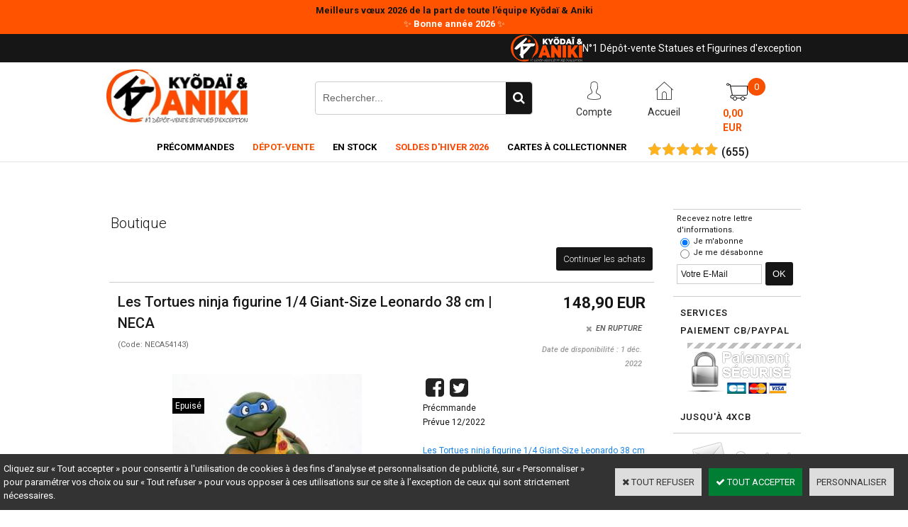

--- FILE ---
content_type: text/html
request_url: https://www.kyodai-et-aniki.com/les-tortues-ninja-figurine-1-4-giant-size-leonardo-38-cm-neca-c2x37278727
body_size: 11567
content:
<!DOCTYPE html>
<html>
<head>
<meta name="generator" content="Oxatis (www.oxatis.com)" />
<meta http-equiv="Content-Type" content="text/html; charset=ISO-8859-1" />
<meta http-equiv="Content-Language" content="fr" />
<title>Les Tortues ninja figurine 1/4 Giant-Size Leonardo 38 cm | NECA</title>
<meta name="description" content="Retrouvez Les Tortues ninja figurine 1/4 Giant-Size Leonardo 38 cm | NECA en pr&#233;commande au meilleur prix chez Kyodai et Aniki " />
<meta name="keywords" content="Achat pas cher cout prix Les Tortues ninja figurine 1/4 Giant-Size Leonardo 38 cm | NECA" />
<meta name="robots" content="index, follow, all" />
<meta http-equiv="Pragma" content="no-cache" />
<meta http-equiv="Expires" content="-1" />

<meta property="og:image" content="http://www.Kyodai-et-Aniki.com/Files/128685/Img/04/Les-Tortues-ninja-figurine-Giant-Size-Leonardo-38-cm-kyodai-et-aniki-1-big.jpg" />

<link rel="canonical" href="https://www.Kyodai-et-Aniki.com/les-tortues-ninja-figurine-1-4-giant-size-leonardo-38-cm-neca-c2x37278727" /><link rel="StyleSheet" type="Text/css" href="Css/shared.css?v=51">
<link rel="StyleSheet" type="Text/css" href="DesignCss/bootstrap-grid.css?v=6.8">
<link id="-main-css-" rel="StyleSheet" type="Text/css" href="DesignCss/260000/693/style.css?v=2024.4.24-16.42.10">
<style type="text/css">IMG.BlackBox { border-color: #000000; }</style>
<script type="text/javascript" src="javascript/oxratingcertificate.asp"></script>
<script type="text/javascript" data-type="frontend-config">
window.oxInfos = {
	oxADContext : 0,
	oxCurrency : {mainFormat:"# EUR",decSep:",",thousandsSep:".",taxMode:0,code:978},
	oxLang : 0,
	oxUser : null,
	oxAccid: 128685,
	oxCart: {
		total: 0,
		qty: 0,
		subTotalNet: 0,
		shippingOffered: 1
	},
	oxPriceConf: {
		priceIdx: null,
		vatMode: null,
		ecopartMode: null,
		ecopartAmount: 0,
		taxEngine: 0
	},
	oxProps: {
		allowCreation: true,
		decimalQty: false,
		decimalPlaces: 5
	}
};
</script>
<script type="text/javascript" data-type="frontend-frontAPI">
window.oxInfos = window.oxInfos || {};
window.oxInfos.corePublicPath = '/frontend/frontAPI/';
</script>
<script type="text/javascript" src="/frontend/frontAPI/frontAPI-es6.js?hash=3ded44ea47e09e1d31d3"></script>

<script type="text/javascript" data-type="frontend-config">
window.name = "NG_DEFER_BOOTSTRAP!";
window.appDependencies = ['oxFramework'];
window.appConfig = window.appConfig||{};
window.oxAppsConfig = {};
window.oxModulesToLoad = [];
</script>
<link rel="StyleSheet" href="/frontend/angular-1.3.15/css/oxApps.css?v=2.152.7">
<script type="text/javascript" src="/frontend/angular-1.3.15/angularFramework.js?v=2.152.7"></script>
<script type="text/javascript" src="/frontend/angular-1.3.15/i18n/angular-locale_fr-fr.js"></script>
<!-- ## APPSCORE V2 - trouble [dsc] ## -->
<script>

</script>
<!-- ## APPSCORE V2 ## -->
<script type="text/javascript">
</script>
<script type="text/javascript">
</script>

<script src="/frontend/angular-1.3.15/baseApp.js?v=2.152.7"></script>
<script type="text/javascript" src="/files/128685/Cfg/Appscfg-L0.js?v=2026-1-19-2&w=12202685911AM"></script>
<LINK REL="SHORTCUT ICON" HREF="/Files/128685/19957483940582.ico"><meta name="google-site-verification" content="HDTrl9wgTqKDhtPEYi5BqF_bYuNtroI5vrHK8U-m6-0" />
	
<meta name="google-site-verification" content="qzlqbF1mVYSQNyVRaWlJRRMZwsEJZXflQVaMYlYPcTc" />
<script type="text/javascript" src="/Files/15269/cellUniformizer.js"></script>
<script type="text/javascript">
$(function(){

$('#langflags').prependTo($('#headercontainer .headerflex-langflag '));
$(' .scshopcart .viewDiscountCoupon ').insertAfter($('.shopcarttable'));
})
</script>

<link rel="StyleSheet" type="Text/css" href="/frontend/Files/128685/v1/frontend/css/app.min.css">
<script src="/frontend/Files/128685/v1/frontend/app.js"></script>

<script>
window.appConfig.customDev= {
	"preOrderFacet": "is-precommandable",
	"pdtId": 34662175,
	"wbId": 2227623,
};
</script>
<script type="text/javascript">
	window.oxInfos=window.oxInfos||{};
	window.oxInfos.serverDatetime = '1/19/2026 1:18:45 AM';
	window.oxInfos.domain = 'https://www.Kyodai-et-Aniki.com';
	window.oxInfos.oxProps=window.oxInfos.oxProps||{};
	window.oxInfos.oxProps.loginByCode=0;
	;

window.oxInfos=window.oxInfos||{};
window.oxInfos.oxUserAgent={mac_os:"intel mac os x 10_15_7",macintosh:"intel mac os x 10_15_7",chrome:"131",ecmascript6:true};
window.oxInfos=window.oxInfos||{};window.oxInfos.oxEnv=window.oxInfos.oxEnv||{};
window.oxInfos.oxEnv.current={platform:'frontoffice'};
window.oxInfos.oxEnv.frontoffice='prod';
window.oxInfos.oxEnv.mobile='prod';
window.oxInfos.oxEnv.admin='prod';
window.oxInfos.oxEnv.apps='prod';
window.oxInfos.oxEnv.framework='prod';
window.oxInfos.oxEnv.dev='prod';
window.oxInfos.oxEnv.api='prod';
window.oxInfos.oxEnv.sw='prod';

document.cookie = "TestCookie=1" ;
if (document.cookie == "") window.location = "BrowserError.asp?ErrCode=1" ;
else document.cookie = 'TestCookie=; expires=Thu, 01 Jan 1970 00:00:00 GMT';
function PGFOnLoad() {
	if (typeof(OxPGFOnLoad) != "undefined") OxPGFOnLoad();
	if (typeof(OxBODYOnLoad) != "undefined") OxBODYOnLoad();
}
var OxLangID = 0 ;
</script>
<noscript><center><a href="BrowserError.asp?ErrCode=2&amp;LangID=0" rel="nofollow"><img src="Images/PGFJSErrL0.gif" border="0" alt="Err"></a><br/><br/></center></noscript>
<script>window.arrayGTM = window.arrayGTM || [];window.arrayGTM.push('GTM-TSKJ29T', 'GTM-M9CGH6P');</script>
<script src="/frontend/scripts/core/gtag.min.js" defer="true"></script>
</head>
<body onload="PGFOnLoad()" class="PB">
<script type="text/javascript" src="HLAPI.js"></script>
<script type="text/javascript">
function SubmitAction( nActionID, strFormAction, nValidate, nSkipSubmit, nSkipReturn ) {
	var bResult = true ;
	if (nActionID != null) document.MForm.ActionID.value = nActionID ;
	if ((strFormAction != null) && (strFormAction != "")) document.MForm.action= strFormAction ;
	if ( nValidate ) bResult = ValidateMForm();
	if ( nSkipSubmit == null ) nSkipSubmit = 0 ;
	if ( bResult && (nSkipSubmit == 0) ) document.MForm.submit();
	if ( nSkipReturn == 1 )
		return ;
	else
		return( bResult );
}
</script> 

<script language="javascript" src="WindowAPI.js"></script>
<form style="margin-bottom:0" name="PdtForm" method="GET" action="">
<input type="hidden" name="ItmID" value="0">
<input type="hidden" name="XMLOpt1" value="-1">
<input type="hidden" name="XMLOpt2" value="-1">
<input type="hidden" name="RelatedPdtIDs" value="">
<input type="hidden" name="PackagingID" value="">
</form>
<script language="javascript">
	function GetCtrlValue(objCtrl, varDefaultValue) {
		var nResult = varDefaultValue;
		switch (objCtrl.nodeName) {
			case 'SELECT':
				nResult = objCtrl.selectedIndex;
				break;
			case undefined:
				var nItemCount = objCtrl.length;
				if (nItemCount != null)
					for (var nIdx = 0; nIdx < nItemCount; nIdx++)
						if (objCtrl[nIdx].checked) {
							nResult = nIdx;
							break;
						}
				break;
		}
		return nResult;
	}

	function GetRelatedProducts() {
		var strResult = "", strSep = "";
		var objForm = document.MForm;
		for (var i = 0; i < objForm.elements.length; i++) {
			var e = objForm.elements[i];
			if (e.type == 'checkbox')
				if (e.checked)
					if (e.name == "OxRelatedPdt") {
						strResult = strResult + strSep + e.value;
						strSep = ","
					}
		}
		return strResult;
	}

	function PostFormData(bCustomHandlerOk, nProductID, strFormAction, strCanonicalUrl) {
		var bResult = false, objCtrl, nXMLOpt1 = -1, nXMLOpt2 = -1, strRelatedPdtIDs, strURLParams, nPackagingID;

		objCtrl = document.MForm["XMLOpt1"];
		if (objCtrl) nXMLOpt1 = GetCtrlValue(objCtrl, 0);
		objCtrl = document.MForm["XMLOpt2"];
		if (objCtrl) nXMLOpt2 = GetCtrlValue(objCtrl, 0);
		strRelatedPdtIDs = GetRelatedProducts();
		objCtrl = document.MForm["PackagingID"];
		if (objCtrl) nPackagingID = parseInt(objCtrl.value, 10);

		if (bCustomHandlerOk) {
			if (window.OxAddToCart) {
				strURLParams = "ItmID=" + nProductID + (nXMLOpt1 >= 0 ? "&XMLOpt1=" + nXMLOpt1 : "") + (nXMLOpt2 >= 0 ? "&XMLOpt2=" + nXMLOpt2 : "");
				strURLParams += (strRelatedPdtIDs.length > 0 ? "&RelatedPdtIDs=" + strRelatedPdtIDs : "");
				strURLParams += (nPackagingID != undefined ? "&PackagingID=" + nPackagingID : "");
				bResult = OxAddToCart(nProductID, strURLParams);
			}
		}
		if (!bResult) {
			//alert( nXMLOpt1 + ' ' + nXMLOpt2 );
			if (strCanonicalUrl) {
				document.PdtForm.action = strCanonicalUrl;
				document.PdtForm.removeChild(document.PdtForm["ItmID"]);
			} else {
				document.PdtForm.action = strFormAction;
				document.PdtForm["ItmID"].value = nProductID;
			}
			document.PdtForm["XMLOpt1"].value = nXMLOpt1;
			document.PdtForm["XMLOpt2"].value = nXMLOpt2;
			document.PdtForm["RelatedPdtIDs"].value = strRelatedPdtIDs;
			if (nPackagingID != undefined) document.PdtForm["PackagingID"].value = nPackagingID;
			document.PdtForm.submit();
		}
	}
	function ViewOption(nPdtOptID, url) {
		PostFormData(false, nPdtOptID, "PBSCProduct.asp", url);
	}
	function AddToCart(nPdtOptID) {
		PostFormData(true, nPdtOptID, "PBShoppingCart.asp");
	}
	function OnChooseOption(url, idx, optionValueID, name) {
		document.MForm["PDTOPTVALUEID" + idx].value = optionValueID;
		document.MForm["PDTOPTVALUENAME" + idx].value = name;
		OnChangeOption(url);
	}
	function OnChangeOption(url, cbIdx) {
		var nOptIdx, objSelect, strValues = "", strSep = "", nCurIdx;
		for (nOptIdx = 0; nOptIdx < 3; nOptIdx++) {
			objSelect = document.MForm["PDTOPTVALUEID" + nOptIdx];
			if (objSelect && objSelect.type == 'hidden') {
				strValues = strValues + strSep + document.MForm["PDTOPTVALUENAME" + nOptIdx].value;
				strSep = "]|["
			}
			else if (objSelect) {
				nCurIdx = objSelect.selectedIndex;
				if (nCurIdx >= 0) {
					strValue = objSelect.options[nCurIdx].text;
					if (cbIdx == nOptIdx) {
						var optionUrl = objSelect.options[nCurIdx].getAttribute('url');
						if (optionUrl && optionUrl.length > 0) url = optionUrl;
					}
					strValues = strValues + strSep + strValue;
					strSep = "]|["
				}
			}
		}
		document.MForm["HVOptSelected"].value = strValues;
		if (url)
			document.MForm.action = url;
		SubmitAction( 1);
	}
	function OnChangePackaging() {
		SubmitAction(2);
	}
</script>

<div id="maincontainer" class="sccatalog itemdetail">

	<div id="headercontainer">
		<div id="headerarea">
<div class="headerflex-langflag">

</div>
<div class="headerflex-text">
  <img src="Files/128685/Img/16/Kyodai-et-Aniki-logo-2-0-Copie.png"/>
  <span id="headertext">N°1 Dépôt-vente Statues et Figurines d'exception</span>
</div>

<div class="headerflex-logo">
	<div id="headerlogo"><a href="/"><img src="Files/128685/Img/21/001.jpg" alt="Kyõdaï & Aniki : N°1 Dépôt vente Statues et Figurines d'exception"/></a></div>
</div>

<div class="headerflex-search">
	<div class="eshopSearch"><div id="headerSearchBlock" class="header-search-block--shopping-cart"><form action="PBSearch.asp" method="get" name="headerSearch"><input type="hidden" name="ActionID" value="1"><input type="hidden" name="CCode" value="2"><input type="hidden" name="ShowSMImg" value="1"><input type="text" onfocus="this.value='';" id="headerSearchText" name="SearchText" class="searchtext" value="Rechercher..." size="18"><button class="blockbtn" type="submit"><span>OK</span></button></form></div></div>
</div>

<div class="headerflex-btn">
  <a class="accountLink" href="PBUserLogin.asp?CCode=33"><span>Compte</span></a>
 <a class="homeLink" href="/"><span>Accueil</span></a>

	  <div class="headerflex-cart">
  <div class="eshopCart">
    <div id="headerInfoCart">
      <div class="headerInfoCartInner">
     <a href="PBShoppingCart.asp?PBMInit=1"class="cartpict">
    <span id="cartItems">0</span> 
  </a>
		      <div class="cart-z1">
     <a class="cartLink" href="PBShoppingCart.asp?PBMInit=1"><span>Votre panier</span></a>
              <a class="cartPrice" href="PBShoppingCart.asp?PBMInit=1">
      <span>0,00 EUR</span>
     </a>
     </div>
      </div>
    </div>
  </div>
</div>
</div>




<div id="headermenu"><ul id="hmenu"><li class="begin">&nbsp;</li><li class="mititle" id="pmenu4278528" onmouseover="OxMenu('menu4278528',true)" onmouseout="OxMenu('menu4278528',false)"><a class="menu" id="amenu4278528" href="PBCPPlayer.asp?ID=2464324">Précommandes</a><div><ul class="submenu" id="menu4278528" onmouseover="OxSubMenu(this,true)" onmouseout="OxSubMenu(this,false)"><li class="begin">&nbsp;</li><li class="mititle is-col-inline justify-content-center"><a class="menu" href="PBCPPlayer.asp?ID=2464324">Précommandes | Nouveautés</a></li><li class="mititle menusep is-col-inline justify-content-center"><a class="menu" href="PBCPPlayer.asp?ID=2136136">Précommandes FR</a></li><li class="mititle menusep"><a class="menu" href="PBCPPlayer.asp?ID=2400418">Précommandes Zodiakos Studio</a></li><li class="mititle menusep"><a class="menu" href="PBCPPlayer.asp?ID=2400412">Darkside Collectibles Studio</a></li><li class="misep"></li><li class="mititle"><a class="menu" href="PBCPPlayer.asp?ID=2262554">Précommandes Pure Arts</a></li><li class="mititle menusep"><a class="menu" href="PBCPPlayer.asp?ID=2342354">Précommandes Figurama</a></li><li class="mititle menusep"><a class="menu" href="PBCPPlayer.asp?ID=2342740">Précommandes HEX Collectibles</a></li><li class="mitext menusep"><a class="menu" href="PBCPPlayer.asp?ID=2406444">Nos répliques</a></li><li class="mitext menusep"><a class="menu" href="PBCPPlayer.asp?ID=2114308">La bijouterie K&A</a></li><li class="end">&nbsp;</li></ul></div></li><li class="mititle menusep" id="pmenu3662751" onmouseover="OxMenu('menu3662751',true)" onmouseout="OxMenu('menu3662751',false)"><a class="menu" id="amenu3662751" href="PBCPPlayer.asp?ID=2018028"><font color=#F75100>Dépot-Vente</font></a><div><ul class="submenu" id="menu3662751" onmouseover="OxSubMenu(this,true)" onmouseout="OxSubMenu(this,false)"><li class="begin">&nbsp;</li><li class="mititle"><span>Notre dépôt-vente</span></li><li class="mitext menusep"><a class="menu" href="PBCPPlayer.asp?ID=2018028">Accéder au dépôt-vente</a></li><li class="mitext menusep"><a class="menu" href="javascript:HLExecute('accid[=]128685[&]hlid[=]8192[&]flid[=]2287780')">Télécharger le formulaire de dépôt-vente</a></li><li class="misep"></li><li class="mititle"><span>Nos catégories de produits</span></li><li class="mitext menusep is-col-inline"><a class="menu" href="PBCPPlayer.asp?ID=2018040">Mangas</a></li><li class="mitext menusep is-col-inline"><a class="menu" href="PBCPPlayer.asp?ID=2018054">Comics</a></li><li class="mitext menusep"><a class="menu" href="PBCPPlayer.asp?ID=2018055">Jeux-vidéos</a></li><li class="mitext menusep"><a class="menu" href="PBCPPlayer.asp?ID=2392801">Films & Séries</a></li><li class="mitext menusep"><a class="menu" href="PBCPPlayer.asp?ID=2246413">Figurines PVC</a></li><li class="end">&nbsp;</li></ul></div></li><li class="mititle menusep" id="pmenu4107089" onmouseover="OxMenu('menu4107089',true)" onmouseout="OxMenu('menu4107089',false)"><a class="menu" id="amenu4107089" href="PBCPPlayer.asp?ID=2463090">En Stock</a><div><ul class="submenu" id="menu4107089" onmouseover="OxSubMenu(this,true)" onmouseout="OxSubMenu(this,false)"><li class="begin">&nbsp;</li><li class="mititle"><a class="menu" href="PBCPPlayer.asp?ID=2463090"><font color=#F75100>EN STOCK - PRET A EXPEDIER </font></a></li><li class="mispacer"></li><li class="mititle menusep"><a class="menu" href="PBCPPlayer.asp?ID=2396957"><font color=#F75100>EN STOCK FOURNISSEUR</font></a></li><li class="mitext menusep"><a class="menu" href="PBCPPlayer.asp?ID=2396957">Prime 1 Studio</a></li><li class="mitext menusep"><a class="menu" href="PBCPPlayer.asp?ID=2397211">WETA WORKSHOP</a></li><li class="mitext menusep"><a class="menu" href="PBCPPlayer.asp?ID=2397214">PCS</a></li><li class="mitext menusep"><a class="menu" href="PBCPPlayer.asp?ID=2397212">Infinity Studio</a></li><li class="mitext menusep"><a class="menu" href="PBCPPlayer.asp?ID=2397213">Sideshow Collectibles</a></li><li class="mitext menusep"><a class="menu" href="PBCPPlayer.asp?ID=2405415">Autres fabricants</a></li><li class="misep"></li><li class="mispacer"></li><li class="mititle"><a class="menu" href="PBCPPlayer.asp?ID=2389075"><font color=#F75100>DESTOCKAGE FOURNISSEUR</font></a></li><li class="mititle menusep"><span>NOS HOT DEALS PAR LICENCE</span></li><li class="mitext menusep"><a class="menu" href="PBCPPlayer.asp?ID=2390292">Hot deals My Hero Academia</a></li><li class="mitext menusep"><a class="menu" href="PBCPPlayer.asp?ID=2390297">Hot deals Demon Slayer</a></li><li class="mispacer"></li><li class="mititle menusep"><span>NOS HOT DEALS FABRICANTS</span></li><li class="mitext menusep is-col-inline"><a class="menu" href="PBCPPlayer.asp?ID=2382631">Hot deals Infinity studio</a></li><li class="mitext menusep is-col-inline"><a class="menu" href="PBCPPlayer.asp?ID=2389075">Hot deals Prime 1 studio</a></li><li class="mitext menusep is-col-inline"><a class="menu" href="PBCPPlayer.asp?ID=2385092">Hot deals PCS</a></li><li class="misep"></li><li class="end">&nbsp;</li></ul></div></li><li class="mititle menusep"><a class="menu" href="PBCPPlayer.asp?ID=2391509"><font color=#FF4500>SOLDES D'HIVER 2026</font></a></li><li class="mititle menusep" id="pmenu4409397" onmouseover="OxMenu('menu4409397',true)" onmouseout="OxMenu('menu4409397',false)"><a class="menu" id="amenu4409397" href="javascript:;">Cartes à collectionner</a><div><ul class="submenu" id="menu4409397" onmouseover="OxSubMenu(this,true)" onmouseout="OxSubMenu(this,false)"><li class="begin">&nbsp;</li><li class="mitext"><a class="menu" href="PBCPPlayer.asp?ID=2368279">Nos Golden Ticket Cartoon Kingdom</a></li><li class="mitext menusep"><a class="menu" href="PBCPPlayer.asp?ID=2391826">Nos cartes à collectionner Kayou</a></li><li class="end">&nbsp;</li></ul></div></li><li class="mitext menusep"><span>
<div class="OxSiteRatingCert" style="width:150px; background:#FFFFFF; text-align:center; padding:6px 0px 0 6px 0; margin:2px 0;text-indent:0;"><a href="http://www.shopping-satisfaction.com/OxSiteRating.asp?RatedAccID=128685&PGFlngID=0" target="Shopping-Satisfaction"><img src="/Images/Rating/Shopping-Satisfaction-Logo.png" width="130"></a><div><div class="OxRatingBk"><div class="OxRatingGauge" style="width:99%;"><a class="PBLink" href="http://www.shopping-satisfaction.com/OxSiteRating.asp?RatedAccID=128685&PGFlngID=0" target="Shopping-Satisfaction"><img class="OxReviewBar" src="../Images/Transparent.gif" /></a></div><script type="application/ld+json" id="reviewdata">{"@context":"http:\/\/schema.org\/","@type":"Organization","name":"www.Kyodai-et-Aniki.com","url":"www.Kyodai-et-Aniki.com","aggregateRating":{"@type":"AggregateRating","ratingCount":"655","ratingValue":"4.96","bestRating":"5.0","worstRating":"1.0"}}</script></div><div class="OxReviewCount"><a class="PBLink" href="http://www.shopping-satisfaction.com/OxSiteRating.asp?RatedAccID=128685&PGFlngID=0" target="Shopping-Satisfaction">(<span style="display:inline-block;">655</span>)</a></div></div></div></span></li><li class="end">&nbsp;</li></ul></div>
<script type="text/javascript">
function OxMenu(menu,display){
	var objElem=(document.getElementById)?document.getElementById(menu):document[menu];
	objElem.style.visibility=display?'visible':'hidden';
}
function OxHandleSubMenu(id,over){
	var newClass='subactive', objElem=(document.getElementById)?document.getElementById(id):document[id];
	if (!objElem) return;
	var cls = objElem.className, idx = (' '+cls+' ').indexOf(' ' + newClass + ' ');
	if (over){ if(idx<0) objElem.className=cls+(cls?' ':'')+newClass;
	}else if(idx>=0) objElem.className=objElem.className.replace(new RegExp('(\\s|^)'+newClass+'(\\s|$)'),' ');
}
function OxSubMenu(elem,over){
	OxHandleSubMenu('a'+elem.id,over);
}
</script>

		</div>
	</div>
	<div id="bodycontainer">
		<div id="bodyarea">
		<div id="bodycolumn1"></div>
		<div id="bodycolumn3"></div><!-- bodycolumn3 -->
		<div id="bodycolumn2" class="widecolumn2">
			<div id="bodydata"><!--DATA-->

<form name="MForm" method="POST" action="PBSCProduct.asp">
<input type="hidden" name="ActionID" value="0">
<input type="hidden" name="HVProductID" value="37278727">
<input type="hidden" name="HVParentID" value="">
<input type="hidden" name="HVOptSelected" value="">
<div class="view"><table class="viewtbl viewtblsplitted"><tbody class="viewtbl__inner">
<tr class="viewtblsplitted__inner"><td width="100%" valign="top" class="viewtblsplitcol1">
<table class="viewtblsplitcol1content" width="100%">
<tbody class="viewtblsplitcol1content__content">
<tr class="viewTitle"><td colspan="1">
<div class="sectiontb">
<div class="sectiontbarea">

<table border="0" width="100%" cellspacing="0" cellpadding="2">
<tr><td colspan="2"><div class="PBCompTitle"><span class="PBPTitle">Boutique</span></div></td></tr>
<tr><td align="left">
<a class="btnmain" id="btnsearch" href="PBSearch.asp?CCode=2" rel="nofollow"><span>Rechercher</span></a>&nbsp;<a class="btnmain" id="btnviewcart" href="PBShoppingCart.asp"><span>Votre Panier</span></a>
	&nbsp;</td>
	<td align="right" valign="top"><a class="btnmain" id="btnretitems" href=""><span>Continuer les achats</span></a></td>
</tr></table>

</div></div>
</td></tr><tr class="viewDetail" data-pdt-parent-id="" data-pdt-id="37278727" data-pdt-type="0" data-pdt-sku="NECA54143"><td><div class="sectiondata"><div class="sectiondataarea">
<TABLE border="0" width="100%" cellspacing="0" Cellpadding="2">
<TR class="viewDetail__title">
	<TD align="left" valign="top"><h1 class="PBMainTxt PBItemTitle">Les Tortues ninja figurine 1/4 Giant-Size Leonardo 38 cm | NECA </h1><div class="PBItemSku"><span class="PBShortTxt">(Code: NECA54143)</span></div></TD>
	<TD align="right" valign="top" itemprop="offers"><meta itemprop="price" content="148.90"/><div class="PBItemPrice"><div class="PBCurrency"><span class="PBSalesPrice">148,90 EUR</span></div></div><table class="PBStockTbl"><tr><td align="right"><span class="PBShortTxt PBMsgOutOfStock">EN RUPTURE</span></td></tr><tr><td align="right"><span class="PBShortTxt PBMsgDaysToShip">Date de disponibilité : 1 déc. 2022</span></td></tr></table><meta itemprop="availability" content="OutOfStock" /><div id='btnLocation'></div>
	</TD>
</TR>
<TR class="viewDetail__content">
	<TD colspan="2" valign="top"><script type="text/javascript" src="/JavaScript/MagicZoom/V3/magiczoomplus-scroll.js"></script><script>var mzOptions = { hint: 'off'};var MagicScrollOptions = {height: '85px',width: '400px'};</script><div class="c-ox-imgzoom has-carousel imgcontainer"><div id="imgmain" class="c-ox-imgzoom__main"><a href="Files/128685/Img/08/Les-Tortues-ninja-figurine-Giant-Size-Leonardo-38-cm-kyodai-et-aniki-1-zoom.jpg" class="MagicZoom" data-options="upscale:false;zoomMode:zoom;" id="zoom37278727-80"><img  width="400"  alt="Les Tortues ninja figurine 1/4 Giant-Size Leonardo 38 cm | NECA " itemprop="image" src="Files/128685/Img/16/Les-Tortues-ninja-figurine-Giant-Size-Leonardo-38-cm-kyodai-et-aniki-1-big.jpg"></a></div><div class="c-ox-imgzoom__thumbs-carousel MagicScroll" data-options="items:4;orientation:horizontal"><a data-zoom-id="zoom37278727-80" data-image="Files/128685/Img/16/Les-Tortues-ninja-figurine-Giant-Size-Leonardo-38-cm-kyodai-et-aniki-1-big.jpg" href="Files/128685/Img/08/Les-Tortues-ninja-figurine-Giant-Size-Leonardo-38-cm-kyodai-et-aniki-1-zoom.jpg"><img   alt="Les Tortues ninja figurine 1/4 Giant-Size Leonardo 38 cm | NECA " style="width: auto !important;" src="Files/128685/Img/17/Les-Tortues-ninja-figurine-Giant-Size-Leonardo-38-cm-kyodai-et-aniki-1-small.jpg"></a><a data-zoom-id="zoom37278727-80" data-image="Files/128685/Img/22/x-neca54143-aLes-Tortues-ninja-figurine-Giant-Size-Leonardo-38-cm-kyodai-et-.jpg" href="Files/128685/Img/15/x-neca54143-aLes-Tortues-ninja-figurine-Giant-Size-Leonardo-38-cm-kyodai-et-.jpg"><img   alt="Les Tortues ninja figurine 1/4 Giant-Size Leonardo 38 cm | NECA " style="width: auto !important;" src="Files/128685/Img/23/x-neca54143-aLes-Tortues-ninja-figurine-Giant-Size-Leonardo-38-cm-kyodai-et-.jpg"></a><a data-zoom-id="zoom37278727-80" data-image="Files/128685/Img/21/x-neca54143-bLes-Tortues-ninja-figurine-Giant-Size-Leonardo-38-cm-kyodai-et-.jpg" href="Files/128685/Img/15/x-neca54143-bLes-Tortues-ninja-figurine-Giant-Size-Leonardo-38-cm-kyodai-et-.jpg"><img   alt="Les Tortues ninja figurine 1/4 Giant-Size Leonardo 38 cm | NECA " style="width: auto !important;" src="Files/128685/Img/04/x-neca54143-bLes-Tortues-ninja-figurine-Giant-Size-Leonardo-38-cm-kyodai-et-.jpg"></a><a data-zoom-id="zoom37278727-80" data-image="Files/128685/Img/12/x-neca54143-cLes-Tortues-ninja-figurine-Giant-Size-Leonardo-38-cm-kyodai-et-.jpg" href="Files/128685/Img/09/x-neca54143-cLes-Tortues-ninja-figurine-Giant-Size-Leonardo-38-cm-kyodai-et-.jpg"><img   alt="Les Tortues ninja figurine 1/4 Giant-Size Leonardo 38 cm | NECA " style="width: auto !important;" src="Files/128685/Img/16/x-neca54143-cLes-Tortues-ninja-figurine-Giant-Size-Leonardo-38-cm-kyodai-et-.jpg"></a><a data-zoom-id="zoom37278727-80" data-image="Files/128685/Img/16/x-neca54143-iLes-Tortues-ninja-figurine-Giant-Size-Leonardo-38-cm-kyodai-et-.jpg" href="Files/128685/Img/15/x-neca54143-iLes-Tortues-ninja-figurine-Giant-Size-Leonardo-38-cm-kyodai-et-.jpg"><img   alt="Les Tortues ninja figurine 1/4 Giant-Size Leonardo 38 cm | NECA " style="width: auto !important;" src="Files/128685/Img/22/x-neca54143-iLes-Tortues-ninja-figurine-Giant-Size-Leonardo-38-cm-kyodai-et-.jpg"></a><a data-zoom-id="zoom37278727-80" data-image="Files/128685/Img/02/x-neca54143-jLes-Tortues-ninja-figurine-Giant-Size-Leonardo-38-cm-kyodai-et-.jpg" href="Files/128685/Img/21/x-neca54143-jLes-Tortues-ninja-figurine-Giant-Size-Leonardo-38-cm-kyodai-et-.jpg"><img   alt="Les Tortues ninja figurine 1/4 Giant-Size Leonardo 38 cm | NECA " style="width: auto !important;" src="Files/128685/Img/07/x-neca54143-jLes-Tortues-ninja-figurine-Giant-Size-Leonardo-38-cm-kyodai-et-.jpg"></a></div></div><span class="PBLongTxt PBItemDesc" itemprop="description"><!--#WYSIWYG#-->Pr&eacute;cmmande&nbsp;<br />
Pr&eacute;vue 12/2022<br />
<br />
<span style="color: rgb(24, 130, 237);">Les Tortues ninja figurine 1/4 Giant-Size Leonardo 38 cm | NECA<br />
	<br />
	</span><span style="color: rgb(62, 62, 62); font-family: " open="" sans",="" sans-serif;"="">Figurine articul&eacute;e à l'&eacute;chelle 1/4, taille env. 38 cm avec accessoires et parties interchangeables, en emballage boîte-fenêtre.</span><span style="color: rgb(24, 130, 237);"><br />
	<br />
	</span><br />
<br />
  </span></TD>
</TR>

</TABLE>
</div></div></td></tr>
</tbody>
</table>
</td><td valign="top" class="viewtblsplitcol2"><div class="widgetcolumn2"><div class="blockcontainer">
<div class="blockshortcut" id="blocknewsletter"><div class="blockarea"><span class="newstagline">Recevez notre lettre d'informations.</span><p><input type="radio" name="newsradio" value="1" checked="checked" id="newsok" onclick="document.newsform['newsradio'].value=1;document.newsform.action='PBSubscribe.asp';"/><label for="newsok">Je m'abonne</label></p><p><input type="radio" name="newsradio" value="0" id="newsko" onclick="document.newsform['newsradio'].value=0;document.newsform.action='NewsletterRemove.asp';"/><label for="newsko">Je me d&eacute;sabonne</label></p><input type="text" id="newsformEmail" class="email" name="newsformEmail" size="18" value="Votre E-Mail" onfocus="if (this.value=='Votre E-Mail') {this.value=''}" onblur="if (this.value=='') {this.value='Votre E-Mail'}" onkeyup="if ((event.keyCode?event.keyCode:event.charCode)==13) submitnewsform()"/><input type="button" id="newsformBtn" class="blockbtn" value="OK" onclick="submitnewsform()"/><script type="text/javascript">function submitnewsform(){document.newsform['EMail'].value = document.getElementById('newsformEmail').value;document.newsform.submit();}</script></div></div><div id="verticalmenu"><ul id="vmenu"><li class="begin">&nbsp;</li><li class="misep"></li><li class="mititle"><span>Services</span></li><li class="mititle menusep"><span>PAIEMENT CB/PAYPAL</span></li><li class="miimg"><a class="menu" href="PBCPPlayer.asp?ID=1923284"><img src="Files/128685/../0/template-fr-paiement.png"/></a></li><li class="mititle menusep"><span>Jusqu'à 4XCB</span></li><li class="misep"></li><li class="miimg"><a class="menu" href="PBCPPlayer.asp?ID=1923288"><img src="Files/128685/../0/template-fr-contact.png"/></a></li><li class="mitext menusep"><span>Kyõdai & Aniki</span></li><li class="mitext menusep"><span>Tél : 09.87.28.64.97. KAroline vous répond</span></li><li class="mitext menusep"><span>Mail : Aniki@kyodai-et-aniki.com</span></li><li class="end">&nbsp;</li></ul></div></div></div></td>
</tr>
</tbody></table></div>
</form>

<script type="application/ld+json" id="productData">{"@context":"http:\/\/schema.org\/","@type":"Product","name":"Les Tortues ninja figurine 1\/4 Giant-Size Leonardo 38 cm | NECA ","sku":"NECA54143","url":"https:\/\/www.Kyodai-et-Aniki.com\/les-tortues-ninja-figurine-1-4-giant-size-leonardo-38-cm-neca-c2x37278727","image":"https:\/\/www.Kyodai-et-Aniki.com\/Files\/128685\/Img\/04\/Les-Tortues-ninja-figurine-Giant-Size-Leonardo-38-cm-kyodai-et-aniki-1-big.jpg","description":"<!--#WYSIWYG#-->Pr&eacute;cmmande&nbsp;<br \/>\r\nPr&eacute;vue 12\/2022<br \/>\r\n<br \/>\r\n<span style=\"color: rgb(24, 130, 237);\">Les Tortues ninja figurine 1\/4 Giant-Size Leonardo 38 cm | NECA<br \/>\r\n\t<br \/>\r\n\t<\/span><span style=\"color: rgb(62, 62, 62); font-family: \" open=\"\" sans\",=\"\" sans-serif;\"=\"\">Figurine articul&eacute;e \u00E0 l'&eacute;chelle 1\/4, taille env. 38 cm avec accessoires et parties interchangeables, en emballage bo\u00EEte-fen\u00EAtre.<\/span><span style=\"color: rgb(24, 130, 237);\"><br \/>\r\n\t<br \/>\r\n\t<\/span><br \/>\r\n<br \/>\r\n  ","offers":{"@type":"Offer","priceCurrency":"EUR","price":"148.9","itemCondition":"http:\/\/schema.org\/NewCondition","availability":"http:\/\/schema.org\/OutOfStock","seller":{"@type":"Thing","name":"https:\/\/www.Kyodai-et-Aniki.com"}}}</script>


			</div> <!--bodydata -->
		</div><!-- bodycolumn2 -->
		<div class="clearbodycontainer">&nbsp;</div>
	</div><!-- bodyarea -->
	</div><!-- bodycontainer -->
	<div id="footercontainer">
		<div id="footerarea"><div id="footerblock"><div cs cs-subscribe-to-news></div></div><div id="footermenu"><ul id="fmenu"><li class="begin">&nbsp;</li><li class="mititle"><span>Notre boutique</span></li><li class="mitext menusep"><a class="menu" href="precommandes-c102x3524850">Précommandes</a></li><li class="mitext menusep"><a class="menu" href="en-stock-c102x3648886">Nos produits en stock</a></li><li class="mitext menusep"><a class="menu" href="depot-vente-c102x3524851">Dépôt-vente</a></li><li class="mitext menusep"><a class="menu" href="PBCPPlayer.asp?ID=1948116">Formulaire de dépot vente</a></li><li class="mitext menusep"><a class="menu" href="PBCPPlayer.asp?ID=2131968">Programme Fidélité </a></li><li class="misep"></li><li class="mititle"><span>Kyodai & Aniki</span></li><li class="mitext menusep"><a class="menu" href="PBCPPlayer.asp?ID=1923287">Conditions Générales de Ventes</a></li><li class="mitext menusep"><a class="menu" href="PBCPPlayer.asp?ID=1923285">Modes de livraison</a></li><li class="mitext menusep"><a class="menu" href="PBCPPlayer.asp?ID=1923284">Moyens de paiement</a></li><li class="mitext menusep"><a class="menu" href="PBCPPlayer.asp?ID=1953429">Mentions légales</a></li><li class="mitext menusep"><a class="menu" href="PBCPPlayer.asp?ID=1931027">Qui sommes nous ?</a></li><li class="mitext menusep"><a class="menu" href="PBCPPlayer.asp?ID=1923288">Contact</a></li><li class="misep"></li><li class="mititle"><span>Contacts</span></li><li class="miimg"><a class="menu" target="_blank" href="https://www.facebook.com/Kyodai.et.Aniki/"><img src="Files/128685/Img/01/icons8-facebook-52.png"/></a></li><li class="miimg"><a class="menu" target="_blank" href="https://www.instagram.com/kyodai_aniki/"><img src="Files/128685/Img/06/icons8-instagram-vieux-logo-100-small.png"/></a></li><li class="miimg"><a class="menu" target="_blank" href="https://twitter.com/kyodaia?lang=fr"><img src="Files/128685/Img/16/icons8-twitter-104.png"/></a></li><li class="end">&nbsp;</li></ul></div><div id="copyright"><span>Copyright © 2018 - 2024 Tous droits réservés.</span></div><div id="poweredby"><a href="https://www.oxatis.com/?utm_source=reputation&utm_medium=bottom-link&utm_campaign=www.kyodai-et-aniki.com" rel="nofollow" target="_blank"><span>Oxatis - création sites E-Commerce</span></a></div></div>
	</div>
</div><!-- maincontainer -->

<script type="text/javascript" id="oxStatRecorder" defer>
(function () {
	var oxStatRecorder = document.getElementById('oxStatRecorder');
	if (oxStatRecorder) {
		var img = document.createElement('img');
		img.border = 0;
		img.width = 1;
		img.height = 1;
		img.src = 'StatRecorder.asp?AccountID=128685&ADMode=&SessionID=47265734&CCode=2&ViewCode=&WPID=0&CatID=0&ItemID=37278727&PBLangID=0&StatVal1=4726&StatVal2=1';
		oxStatRecorder.parentNode.insertBefore(img, oxStatRecorder.nextSibling);
	}
})()
</script>
<noscript><img src="StatRecorder.asp?AccountID=128685&amp;ADMode=&amp;SessionID=47265734&amp;CCode=2&amp;ViewCode=&amp;WPID=0&amp;CatID=0&amp;ItemID=37278727&amp;PBLangID=0&amp;StatVal1=4726&amp;StatVal2=2" border="0" width="1" height="1" /></noscript>

<script type="text/javascript">
var OxPdtId = 37278727;
var OxPdtName = 'Les Tortues ninja figurine 1/4 Giant-Size Leonardo 38 cm | NECA ';
var OxPdtPrice = '148,90 EUR';
var OxPdtUrl = '/les-tortues-ninja-figurine-1-4-giant-size-leonardo-38-cm-neca-c2x37278727';
var OxPdtImgUrl = '/Files/128685/Img/04/Les-Tortues-ninja-figurine-Giant-Size-Leonardo-38-cm-kyodai-et-aniki-1-big.jpg';
</script>

<script type="text/javascript">
var OxCompName = "SCCatalog" ; 
var OxPageName = "Boutique" ;
var OxCatName = ""; 
var OxCatID1 = 3524850;
var OxCatID2 = null;
var OxCatID3 = null;
var OxCategories = [3524850];
</script>
<form name="newsform" action="PBSubscribe.asp" method="get"><input type="hidden" name="newsradio" value="1"/><input type="hidden" name="EMail"/></form><script type="text/javascript" src="Javascript/OxRealTimeSearch.js?_v=1.3"></script></body></html>

--- FILE ---
content_type: application/javascript
request_url: https://www.kyodai-et-aniki.com/files/128685/Cfg/Appscfg-L0.js?v=2026-1-19-2&w=12202685911AM
body_size: 2333
content:

(function (window){
window.oxGTMApp = window.oxGTMApp || {}; 
       window.oxGTMApp.appGoogleAnalytics = window.oxGTMApp.appGoogleAnalytics || { };  
       window.oxGTMApp.appGoogleAnalytics.orderTaxPrice = 'HT';
window.oxGTMApp.appGoogleAnalytics.userHandler = 'email';
window.arrayGTAG = window.arrayGTAG || [];
      window.arrayGTAG.push('UA-149178455-1');
window.arrayGTM = window.arrayGTM || [];
      window.arrayGTM.push('GTM-KGCZ6TH');
})(window);
(function (window){

window.oxAppsConfig.csMenuCol= [{
	condition: '#maincontainer'
	, pre : function () {
		$('#footermenu').attr("cs", true).attr("cs-menu-col", true);
	}
}];

})(window);
(function (window){
try{
    window.defaultOxCookiesLevel = 1 || 1;
      }catch(e){
      window.defaultOxCookiesLevel = 1;
      }
    window.oxModulesToLoad.push({
      name: 'appCookies'
      , type: 'app'
      , desktop: {
        hasCss: true
        , cookieLevel: 1
        , config: {
          bgColor: '#333333'
          , functionalUrl: 'null'
          , analyticsUrl: 'null'
          , marketingUrl: 'null'
          , textColor: '#ffffff'
          , type: 'ribbon'
, position: 'bottom'
, modalTheme:'light'
        }
      }
      , mobile: {
        hasCss: true
        , cookieLevel : 1
        , config : {
          position: 'top'
          , functionalUrl: 'null'
          , analyticsUrl: 'null'
          , marketingUrl: 'null'
        }
      }
    });
})(window);
(function (window){
var appSocialShare_socialNetwork = [];
            window.oxModulesToLoad.push({
                name: 'appSocialShare'
                , type: 'app'
                , desktop : {
                    hasCss: true
                    , config: {
                        listPosition : '-1',
                        itemPosition : 'before-description',
textSharing : '0',
                        size : '30',
                        aspect : '-square',
socialNetwork : appSocialShare_socialNetwork,
                        translation : {
                            share : 'Partager sur :'
                        }
                    }
                }
            });
appSocialShare_socialNetwork.push('facebook');
appSocialShare_socialNetwork.push('twitter');
appSocialShare_socialNetwork.push('{{social4}}');
})(window);
(function (window){

      var criticalCSS = "#hmenu > li .menu+div:before{content: '' !important;display: none !important;}";
			
window.oxModulesToLoad.push({
			name: 'appMenu100'
			, type: 'app'
			, desktop: {
			hasCss: true
			, criticalCss: criticalCSS
			, config: {
			wrapImgText: !!1
			, fullwidth: "true"
			, template: 'horizontal'
			, responsive: 0
			, keepSubmenuCss: 1
			, hasBackdrop: 0
}
			}
			})
})(window);
(function (window){
var configs = {};
            var listConfig = [];
            var conditions = [];
var listConf = {
                    type: 'sticker'
                    , facetName: 'Label,Label-1'.split(/\s?,\s?/)
                    , position: 'left'        
                };
listConf.style = {backgroundColor: '#e3e3e3'}
listConf.grabColor = 1;
listConf.offsetV= '80'
                listConf.offsetH= '10'
listConfig.push(listConf);
configs['productlist'] = {items: listConfig};conditions.push('#maincontainer.itemlist.sccatalog');
configs['quickBuy'] = {items: listConfig};conditions.push('#maincontainer.itemlist.sccatalog');
configs['webblock'] = {items: listConfig};conditions.push('.ox-products');
configs['search'] = {items: listConfig};conditions.push('#maincontainer.searchpage.sccatalog');
configs['blockmktg'] = {items: listConfig};conditions.push('.blockmktg');
configs['crosssell-productdetail'] = {items: listConfig};conditions.push('#maincontainer.itemdetail.sccatalog');
var detailConfig = [];
var detailConf = {
              type: 'sticker'
              , facetName: 'Label,Label-1'.split(/\s?,\s?/)
              , position: 'left'
            };
detailConf.style = {backgroundColor: '#e3e3e3'}
detailConf.grabColor = 1;
detailConf.offsetV= '30'
            detailConf.offsetH= '0'
detailConfig.push(detailConf);
configs['productdetail'] = {items: detailConfig};conditions.push('#maincontainer.itemdetail.sccatalog');
window.oxModulesToLoad.push({
            name: 'appPreviewSticker'
            , type: 'app'
            , desktop: {
              hasCss : true
              , condition: conditions.join(',')
              , config :{
                  configs: configs
              }
            }
        });
})(window);
if(window.oxInfos.oxADContext){
(function (window){
window.arrayFBP = window.arrayFBP || [];
      window.arrayFBP.push(1856276331058879);  
       window.oxGTMApp =  window.oxGTMApp  || {}
       window.oxGTMApp.appFacebookPixel = {
      cookieLevel : 3
      };
})(window);
};
(function (window){
var content = "";
      var isWb = false;
      if('richtext' == 'text' || 'richtext' == 'html' || 'richtext' == 'richtext')
      {
        content = '<!--#WYSIWYG#--><div style=\"text-align: center;\"><strong data-start=\"185\" data-end=\"252\">Meilleurs v\u0153ux 2026 de la part de toute l\u2019&eacute;quipe Ky&#333;da\u00EF &amp; Aniki<\/strong><\/div><div style=\"text-align: center;\"><span style=\"color: rgb(255, 255, 255);\">&#10024; <strong data-start=\"257\" data-end=\"277\">Bonne ann&eacute;e 2026<\/strong> &#10024;<\/span><\/div>';
      }
      else if ( 'richtext' == 'webblock' )
      {
        content = "0";
        isWb = true;
      }
      
      
      window.oxModulesToLoad.push({
      name: 'appBanner',
      type : 'app',
      desktop: {
        hasCss : true,
        config: {
          position : '1',
          closable : '0',
          color : '#ff5300',
          content : content,
          isWb : isWb,
          programmable : '0',
}
      }
      });
})(window);
(function (window){
window.oxModulesToLoad.push({
            name: 'appHeaderSticky'
            , type: 'app'
            , desktop: {
            hasCss: true
, criticalCss: ".l-site__before-header-container > .l-site__before-header-container-row{background-color: }"
, config: {
            beforeHeaderSticky: 1
}
            }
            });
})(window);
(function (window){
var appSocialShare_socialNetwork_mobile = [];
            window.oxModulesToLoad.push({
                name: 'appSocialShare'
                , type: 'app'
                , mobile : {
                hasCss: false
                , config: {
                    listPosition : '-1',
                    itemPosition : 'after-description',
size : '20',
                    textSharing : '0',
color : true,
socialNetwork : appSocialShare_socialNetwork_mobile,
                    translation : {
                    share : 'Partager sur :'
                    }
                }
                }
            });
appSocialShare_socialNetwork_mobile.push('twitter');
appSocialShare_socialNetwork_mobile.push('facebook');
appSocialShare_socialNetwork_mobile.push('{{social4}}');
})(window);
(function (window){
var configs = {};
            var listConfig = [];
            var conditions = [];
var listConf = {
                    type: 'ribbon'
                    , facetName: 'Label'.split(/\s?,\s?/)
                    , position: 'left'        
                };
listConf.style = {backgroundColor: '#e3e3e3'}
listConf.grabColor = 1;
listConf.useImg = 1;
listConfig.push(listConf);
configs['productlist'] = {items: listConfig};conditions.push('itemList');
configs['webblock'] = {items: listConfig};conditions.push('webBlock');
configs['search'] = {items: listConfig};conditions.push('search');
configs['crosssell-productdetail'] = {items: listConfig};conditions.push('itemDetail');
var detailConfig = [];
var detailConf = {
                    type: 'ribbon'
                    , facetName: 'Label'.split(/\s?,\s?/)
                    , position: 'left'
                };
detailConf.style = {backgroundColor: '#e3e3e3'}
detailConf.useImg = 1;
detailConfig.push(detailConf);
configs['productdetail'] = {items: detailConfig};conditions.push('itemDetail');
window.oxModulesToLoad.push({
                name: 'appPreviewSticker'
                , type: 'app'
                , mobile: {
                    hasCss : true
                    , condition: {
                        pageName: conditions
                    }
                    , config :{
                        configs: configs
                    }
                }
            });
})(window);